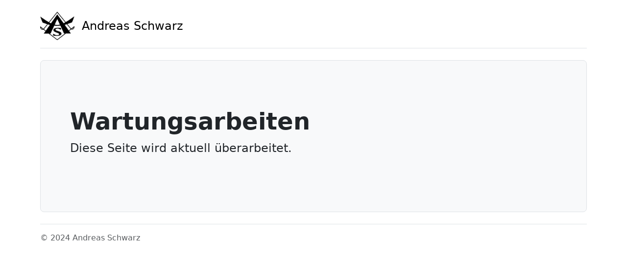

--- FILE ---
content_type: text/html; charset=UTF-8
request_url: https://www.schwarz-finanz.de/sach-kfz-versicherung/rechtsschutz-verkehr/
body_size: 748
content:
<!DOCTYPE html><head><meta charset="utf-8" /><meta name="robots" content="noindex"><title>Andreas Schwarz</title><link href="https://cdn.jsdelivr.net/npm/bootstrap@5.3.3/dist/css/bootstrap.min.css" rel="stylesheet" integrity="sha384-QWTKZyjpPEjISv5WaRU9OFeRpok6YctnYmDr5pNlyT2bRjXh0JMhjY6hW+ALEwIH" crossorigin="anonymous">
<script src="https://cdn.jsdelivr.net/npm/bootstrap@5.3.3/dist/js/bootstrap.bundle.min.js" integrity="sha384-YvpcrYf0tY3lHB60NNkmXc5s9fDVZLESaAA55NDzOxhy9GkcIdslK1eN7N6jIeHz" crossorigin="anonymous"></script></head><body>
<main>
  <div class="container py-4">
    <header class="pb-3 mb-4 border-bottom">
      <a href="/" class="d-flex align-items-center text-body-emphasis text-decoration-none">
        <img src="https://www.schwarz-finanz.de/wp-content/uploads/2016/02/as_logo.png" style="
    width: 70px;
    margin-right:  15px;
">
        <span class="fs-4">Andreas Schwarz</span>
      </a>
    </header>

    <div class="p-5 mb-4 bg-body-tertiary border rounded-3">
      <div class="container-fluid py-5">
        <h1 class="display-5 fw-bold">Wartungsarbeiten</h1>
        <p class="col-md-8 fs-4">Diese Seite wird aktuell überarbeitet.</p>
        <!--button class="btn btn-primary btn-lg" type="button">Example button</button-->
      </div>
    </div>

    <footer class="pt-3 mt-4 text-body-secondary border-top">
      © 2024 Andreas Schwarz
    </footer>
  </div>
</main>
</body></html>